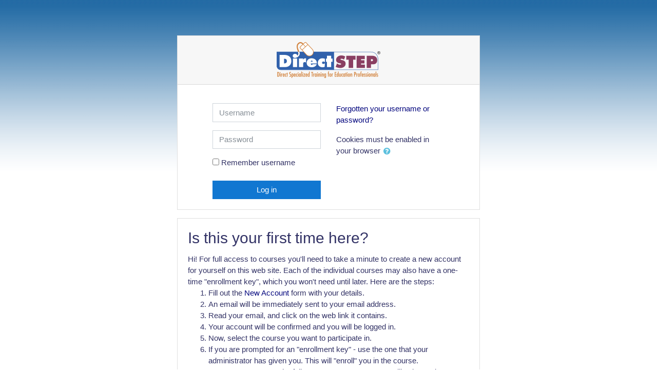

--- FILE ---
content_type: text/html; charset=utf-8
request_url: https://dc-bie2020-ds.lrp.com/login/index.php
body_size: 7755
content:
<!DOCTYPE html>

<html  dir="ltr" lang="en-us" xml:lang="en-us">
<head>
    <title>dc-bie2020-ds.lrp.com: Log in to the site</title>
    <link rel="shortcut icon" href="https://dc-bie2020-ds.lrp.com/theme/image.php/boost/theme/1596227569/favicon" />
    <meta http-equiv="Content-Type" content="text/html; charset=utf-8" />
<meta name="keywords" content="moodle, dc-bie2020-ds.lrp.com: Log in to the site" />
<link rel="stylesheet" type="text/css" href="https://dc-bie2020-ds.lrp.com/theme/yui_combo.php?rollup/3.17.2/yui-moodlesimple-min.css" /><script id="firstthemesheet" type="text/css">/** Required in order to fix style inclusion problems in IE with YUI **/</script><link rel="stylesheet" type="text/css" href="https://dc-bie2020-ds.lrp.com/theme/styles.php/boost/1596227569_1581628838/all" />
<script type="text/javascript">
//<![CDATA[
var M = {}; M.yui = {};
M.pageloadstarttime = new Date();
M.cfg = {"wwwroot":"https:\/\/dc-bie2020-ds.lrp.com","sesskey":"cRAnYf8P14","sessiontimeout":"86400","themerev":"1596227569","slasharguments":1,"theme":"boost","iconsystemmodule":"core\/icon_system_fontawesome","jsrev":"1596227569","admin":"admin","svgicons":true,"usertimezone":"America\/New_York","contextid":1,"langrev":1596227569,"templaterev":"1596227569"};var yui1ConfigFn = function(me) {if(/-skin|reset|fonts|grids|base/.test(me.name)){me.type='css';me.path=me.path.replace(/\.js/,'.css');me.path=me.path.replace(/\/yui2-skin/,'/assets/skins/sam/yui2-skin')}};
var yui2ConfigFn = function(me) {var parts=me.name.replace(/^moodle-/,'').split('-'),component=parts.shift(),module=parts[0],min='-min';if(/-(skin|core)$/.test(me.name)){parts.pop();me.type='css';min=''}
if(module){var filename=parts.join('-');me.path=component+'/'+module+'/'+filename+min+'.'+me.type}else{me.path=component+'/'+component+'.'+me.type}};
YUI_config = {"debug":false,"base":"https:\/\/dc-bie2020-ds.lrp.com\/lib\/yuilib\/3.17.2\/","comboBase":"https:\/\/dc-bie2020-ds.lrp.com\/theme\/yui_combo.php?","combine":true,"filter":null,"insertBefore":"firstthemesheet","groups":{"yui2":{"base":"https:\/\/dc-bie2020-ds.lrp.com\/lib\/yuilib\/2in3\/2.9.0\/build\/","comboBase":"https:\/\/dc-bie2020-ds.lrp.com\/theme\/yui_combo.php?","combine":true,"ext":false,"root":"2in3\/2.9.0\/build\/","patterns":{"yui2-":{"group":"yui2","configFn":yui1ConfigFn}}},"moodle":{"name":"moodle","base":"https:\/\/dc-bie2020-ds.lrp.com\/theme\/yui_combo.php?m\/1596227569\/","combine":true,"comboBase":"https:\/\/dc-bie2020-ds.lrp.com\/theme\/yui_combo.php?","ext":false,"root":"m\/1596227569\/","patterns":{"moodle-":{"group":"moodle","configFn":yui2ConfigFn}},"filter":null,"modules":{"moodle-core-tooltip":{"requires":["base","node","io-base","moodle-core-notification-dialogue","json-parse","widget-position","widget-position-align","event-outside","cache-base"]},"moodle-core-blocks":{"requires":["base","node","io","dom","dd","dd-scroll","moodle-core-dragdrop","moodle-core-notification"]},"moodle-core-lockscroll":{"requires":["plugin","base-build"]},"moodle-core-popuphelp":{"requires":["moodle-core-tooltip"]},"moodle-core-chooserdialogue":{"requires":["base","panel","moodle-core-notification"]},"moodle-core-actionmenu":{"requires":["base","event","node-event-simulate"]},"moodle-core-event":{"requires":["event-custom"]},"moodle-core-maintenancemodetimer":{"requires":["base","node"]},"moodle-core-handlebars":{"condition":{"trigger":"handlebars","when":"after"}},"moodle-core-languninstallconfirm":{"requires":["base","node","moodle-core-notification-confirm","moodle-core-notification-alert"]},"moodle-core-formchangechecker":{"requires":["base","event-focus","moodle-core-event"]},"moodle-core-dragdrop":{"requires":["base","node","io","dom","dd","event-key","event-focus","moodle-core-notification"]},"moodle-core-notification":{"requires":["moodle-core-notification-dialogue","moodle-core-notification-alert","moodle-core-notification-confirm","moodle-core-notification-exception","moodle-core-notification-ajaxexception"]},"moodle-core-notification-dialogue":{"requires":["base","node","panel","escape","event-key","dd-plugin","moodle-core-widget-focusafterclose","moodle-core-lockscroll"]},"moodle-core-notification-alert":{"requires":["moodle-core-notification-dialogue"]},"moodle-core-notification-confirm":{"requires":["moodle-core-notification-dialogue"]},"moodle-core-notification-exception":{"requires":["moodle-core-notification-dialogue"]},"moodle-core-notification-ajaxexception":{"requires":["moodle-core-notification-dialogue"]},"moodle-core_availability-form":{"requires":["base","node","event","event-delegate","panel","moodle-core-notification-dialogue","json"]},"moodle-backup-backupselectall":{"requires":["node","event","node-event-simulate","anim"]},"moodle-backup-confirmcancel":{"requires":["node","node-event-simulate","moodle-core-notification-confirm"]},"moodle-course-util":{"requires":["node"],"use":["moodle-course-util-base"],"submodules":{"moodle-course-util-base":{},"moodle-course-util-section":{"requires":["node","moodle-course-util-base"]},"moodle-course-util-cm":{"requires":["node","moodle-course-util-base"]}}},"moodle-course-categoryexpander":{"requires":["node","event-key"]},"moodle-course-modchooser":{"requires":["moodle-core-chooserdialogue","moodle-course-coursebase"]},"moodle-course-formatchooser":{"requires":["base","node","node-event-simulate"]},"moodle-course-management":{"requires":["base","node","io-base","moodle-core-notification-exception","json-parse","dd-constrain","dd-proxy","dd-drop","dd-delegate","node-event-delegate"]},"moodle-course-dragdrop":{"requires":["base","node","io","dom","dd","dd-scroll","moodle-core-dragdrop","moodle-core-notification","moodle-course-coursebase","moodle-course-util"]},"moodle-form-dateselector":{"requires":["base","node","overlay","calendar"]},"moodle-form-shortforms":{"requires":["node","base","selector-css3","moodle-core-event"]},"moodle-form-passwordunmask":{"requires":[]},"moodle-question-chooser":{"requires":["moodle-core-chooserdialogue"]},"moodle-question-preview":{"requires":["base","dom","event-delegate","event-key","core_question_engine"]},"moodle-question-searchform":{"requires":["base","node"]},"moodle-availability_completion-form":{"requires":["base","node","event","moodle-core_availability-form"]},"moodle-availability_date-form":{"requires":["base","node","event","io","moodle-core_availability-form"]},"moodle-availability_grade-form":{"requires":["base","node","event","moodle-core_availability-form"]},"moodle-availability_group-form":{"requires":["base","node","event","moodle-core_availability-form"]},"moodle-availability_grouping-form":{"requires":["base","node","event","moodle-core_availability-form"]},"moodle-availability_profile-form":{"requires":["base","node","event","moodle-core_availability-form"]},"moodle-mod_assign-history":{"requires":["node","transition"]},"moodle-mod_customcert-rearrange":{"requires":["dd-delegate","dd-drag"]},"moodle-mod_quiz-util":{"requires":["node","moodle-core-actionmenu"],"use":["moodle-mod_quiz-util-base"],"submodules":{"moodle-mod_quiz-util-base":{},"moodle-mod_quiz-util-slot":{"requires":["node","moodle-mod_quiz-util-base"]},"moodle-mod_quiz-util-page":{"requires":["node","moodle-mod_quiz-util-base"]}}},"moodle-mod_quiz-questionchooser":{"requires":["moodle-core-chooserdialogue","moodle-mod_quiz-util","querystring-parse"]},"moodle-mod_quiz-quizbase":{"requires":["base","node"]},"moodle-mod_quiz-modform":{"requires":["base","node","event"]},"moodle-mod_quiz-toolboxes":{"requires":["base","node","event","event-key","io","moodle-mod_quiz-quizbase","moodle-mod_quiz-util-slot","moodle-core-notification-ajaxexception"]},"moodle-mod_quiz-autosave":{"requires":["base","node","event","event-valuechange","node-event-delegate","io-form"]},"moodle-mod_quiz-dragdrop":{"requires":["base","node","io","dom","dd","dd-scroll","moodle-core-dragdrop","moodle-core-notification","moodle-mod_quiz-quizbase","moodle-mod_quiz-util-base","moodle-mod_quiz-util-page","moodle-mod_quiz-util-slot","moodle-course-util"]},"moodle-message_airnotifier-toolboxes":{"requires":["base","node","io"]},"moodle-filter_glossary-autolinker":{"requires":["base","node","io-base","json-parse","event-delegate","overlay","moodle-core-event","moodle-core-notification-alert","moodle-core-notification-exception","moodle-core-notification-ajaxexception"]},"moodle-filter_mathjaxloader-loader":{"requires":["moodle-core-event"]},"moodle-editor_atto-rangy":{"requires":[]},"moodle-editor_atto-editor":{"requires":["node","transition","io","overlay","escape","event","event-simulate","event-custom","node-event-html5","node-event-simulate","yui-throttle","moodle-core-notification-dialogue","moodle-core-notification-confirm","moodle-editor_atto-rangy","handlebars","timers","querystring-stringify"]},"moodle-editor_atto-plugin":{"requires":["node","base","escape","event","event-outside","handlebars","event-custom","timers","moodle-editor_atto-menu"]},"moodle-editor_atto-menu":{"requires":["moodle-core-notification-dialogue","node","event","event-custom"]},"moodle-report_eventlist-eventfilter":{"requires":["base","event","node","node-event-delegate","datatable","autocomplete","autocomplete-filters"]},"moodle-report_loglive-fetchlogs":{"requires":["base","event","node","io","node-event-delegate"]},"moodle-gradereport_grader-gradereporttable":{"requires":["base","node","event","handlebars","overlay","event-hover"]},"moodle-gradereport_history-userselector":{"requires":["escape","event-delegate","event-key","handlebars","io-base","json-parse","moodle-core-notification-dialogue"]},"moodle-tool_capability-search":{"requires":["base","node"]},"moodle-tool_lp-dragdrop-reorder":{"requires":["moodle-core-dragdrop"]},"moodle-tool_monitor-dropdown":{"requires":["base","event","node"]},"moodle-assignfeedback_editpdf-editor":{"requires":["base","event","node","io","graphics","json","event-move","event-resize","transition","querystring-stringify-simple","moodle-core-notification-dialog","moodle-core-notification-alert","moodle-core-notification-warning","moodle-core-notification-exception","moodle-core-notification-ajaxexception"]},"moodle-atto_accessibilitychecker-button":{"requires":["color-base","moodle-editor_atto-plugin"]},"moodle-atto_accessibilityhelper-button":{"requires":["moodle-editor_atto-plugin"]},"moodle-atto_align-button":{"requires":["moodle-editor_atto-plugin"]},"moodle-atto_bold-button":{"requires":["moodle-editor_atto-plugin"]},"moodle-atto_charmap-button":{"requires":["moodle-editor_atto-plugin"]},"moodle-atto_clear-button":{"requires":["moodle-editor_atto-plugin"]},"moodle-atto_collapse-button":{"requires":["moodle-editor_atto-plugin"]},"moodle-atto_emojipicker-button":{"requires":["moodle-editor_atto-plugin"]},"moodle-atto_emoticon-button":{"requires":["moodle-editor_atto-plugin"]},"moodle-atto_equation-button":{"requires":["moodle-editor_atto-plugin","moodle-core-event","io","event-valuechange","tabview","array-extras"]},"moodle-atto_h5p-button":{"requires":["moodle-editor_atto-plugin"]},"moodle-atto_html-button":{"requires":["promise","moodle-editor_atto-plugin","moodle-atto_html-beautify","moodle-atto_html-codemirror","event-valuechange"]},"moodle-atto_html-beautify":{},"moodle-atto_html-codemirror":{"requires":["moodle-atto_html-codemirror-skin"]},"moodle-atto_image-button":{"requires":["moodle-editor_atto-plugin"]},"moodle-atto_indent-button":{"requires":["moodle-editor_atto-plugin"]},"moodle-atto_italic-button":{"requires":["moodle-editor_atto-plugin"]},"moodle-atto_link-button":{"requires":["moodle-editor_atto-plugin"]},"moodle-atto_managefiles-button":{"requires":["moodle-editor_atto-plugin"]},"moodle-atto_managefiles-usedfiles":{"requires":["node","escape"]},"moodle-atto_media-button":{"requires":["moodle-editor_atto-plugin","moodle-form-shortforms"]},"moodle-atto_noautolink-button":{"requires":["moodle-editor_atto-plugin"]},"moodle-atto_orderedlist-button":{"requires":["moodle-editor_atto-plugin"]},"moodle-atto_recordrtc-button":{"requires":["moodle-editor_atto-plugin","moodle-atto_recordrtc-recording"]},"moodle-atto_recordrtc-recording":{"requires":["moodle-atto_recordrtc-button"]},"moodle-atto_rtl-button":{"requires":["moodle-editor_atto-plugin"]},"moodle-atto_strike-button":{"requires":["moodle-editor_atto-plugin"]},"moodle-atto_subscript-button":{"requires":["moodle-editor_atto-plugin"]},"moodle-atto_superscript-button":{"requires":["moodle-editor_atto-plugin"]},"moodle-atto_table-button":{"requires":["moodle-editor_atto-plugin","moodle-editor_atto-menu","event","event-valuechange"]},"moodle-atto_title-button":{"requires":["moodle-editor_atto-plugin"]},"moodle-atto_underline-button":{"requires":["moodle-editor_atto-plugin"]},"moodle-atto_undo-button":{"requires":["moodle-editor_atto-plugin"]},"moodle-atto_unorderedlist-button":{"requires":["moodle-editor_atto-plugin"]}}},"gallery":{"name":"gallery","base":"https:\/\/dc-bie2020-ds.lrp.com\/lib\/yuilib\/gallery\/","combine":true,"comboBase":"https:\/\/dc-bie2020-ds.lrp.com\/theme\/yui_combo.php?","ext":false,"root":"gallery\/1596227569\/","patterns":{"gallery-":{"group":"gallery"}}}},"modules":{"core_filepicker":{"name":"core_filepicker","fullpath":"https:\/\/dc-bie2020-ds.lrp.com\/lib\/javascript.php\/1596227569\/repository\/filepicker.js","requires":["base","node","node-event-simulate","json","async-queue","io-base","io-upload-iframe","io-form","yui2-treeview","panel","cookie","datatable","datatable-sort","resize-plugin","dd-plugin","escape","moodle-core_filepicker","moodle-core-notification-dialogue"]},"core_comment":{"name":"core_comment","fullpath":"https:\/\/dc-bie2020-ds.lrp.com\/lib\/javascript.php\/1596227569\/comment\/comment.js","requires":["base","io-base","node","json","yui2-animation","overlay","escape"]},"mathjax":{"name":"mathjax","fullpath":"https:\/\/cdnjs.cloudflare.com\/ajax\/libs\/mathjax\/2.7.2\/MathJax.js?delayStartupUntil=configured"}}};
M.yui.loader = {modules: {}};

//]]>
</script>

<meta name="robots" content="noindex" />
    <meta name="viewport" content="width=device-width, initial-scale=1.0">
</head>
<body  id="page-login-index" class="format-site  path-login chrome dir-ltr lang-en_us yui-skin-sam yui3-skin-sam dc-bie2020-ds-lrp-com pagelayout-login course-1 context-1 notloggedin ">
<div class="toast-wrapper mx-auto py-0 fixed-top" role="status" aria-live="polite"></div>

<div id="page-wrapper">

    <div>
    <a class="sr-only sr-only-focusable" href="#maincontent">Skip to main content</a>
</div><script type="text/javascript" src="https://dc-bie2020-ds.lrp.com/lib/javascript.php/1596227569/lib/babel-polyfill/polyfill.min.js"></script>
<script type="text/javascript" src="https://dc-bie2020-ds.lrp.com/lib/javascript.php/1596227569/lib/mdn-polyfills/polyfill.js"></script>
<script type="text/javascript" src="https://dc-bie2020-ds.lrp.com/theme/yui_combo.php?rollup/3.17.2/yui-moodlesimple-min.js"></script><script type="text/javascript" src="https://dc-bie2020-ds.lrp.com/lib/javascript.php/1596227569/lib/javascript-static.js"></script>
<script type="text/javascript">
//<![CDATA[
document.body.className += ' jsenabled';
//]]>
</script>



    <div id="page" class="container-fluid mt-0">
        <div id="page-content" class="row">
            <div id="region-main-box" class="col-12">
                <section id="region-main" class="col-12" aria-label="Content">
                    <span class="notifications" id="user-notifications"></span>
                    <div role="main"><span id="maincontent"></span><div class="my-1 my-sm-5"></div>
<div class="row justify-content-center">
<div class="col-xl-6 col-sm-8 ">
<div class="card">
    <div class="card-block">
            <h2 class="card-header text-center" ><img src="https://dc-bie2020-ds.lrp.com/pluginfile.php/1/core_admin/logo/0x200/1596227569/DirectSTEP-header-logo.png" class="img-fluid" title="dc-bie2020-ds.lrp.com" alt="dc-bie2020-ds.lrp.com"/></h2>
        <div class="card-body">
                <div class="sr-only">
                    <a href="https://dc-bie2020-ds.lrp.com/login/signup.php">Skip to create new account</a>
                </div>


            <div class="row justify-content-md-center">
                <div class="col-md-5">
                    <form class="mt-3" action="https://dc-bie2020-ds.lrp.com/login/index.php" method="post" id="login">
                        <input id="anchor" type="hidden" name="anchor" value="">
                        <script>document.getElementById('anchor').value = location.hash;</script>
                        <input type="hidden" name="logintoken" value="MiK0asWl1sggIJuhYh1JKjxcyUt8hxZC">
                        <div class="form-group">
                            <label for="username" class="sr-only">
                                    Username
                            </label>
                            <input type="text" name="username" id="username"
                                class="form-control"
                                value=""
                                placeholder="Username"
                                autocomplete="username">
                        </div>
                        <div class="form-group">
                            <label for="password" class="sr-only">Password</label>
                            <input type="password" name="password" id="password" value=""
                                class="form-control"
                                placeholder="Password"
                                autocomplete="current-password">
                        </div>
                            <div class="rememberpass mt-3">
                                <input type="checkbox" name="rememberusername" id="rememberusername" value="1"  />
                                <label for="rememberusername">Remember username</label>
                            </div>

                        <button type="submit" class="btn btn-primary btn-block mt-3" id="loginbtn">Log in</button>
                    </form>
                </div>

                <div class="col-md-5">
                    <div class="forgetpass mt-3">
                        <p><a href="https://dc-bie2020-ds.lrp.com/login/forgot_password.php">Forgotten your username or password?</a></p>
                    </div>

                    <div class="mt-3">
                        Cookies must be enabled in your browser
                        <a class="btn btn-link p-0" role="button"
    data-container="body" data-toggle="popover"
    data-placement="right" data-content="&lt;div class=&quot;no-overflow&quot;&gt;&lt;p&gt;Two cookies are used on this site:&lt;/p&gt;

&lt;p&gt;The essential one is the session cookie, usually called MoodleSession. You must allow this cookie in your browser to provide continuity and to remain logged in when browsing the site. When you log out or close the browser, this cookie is destroyed (in your browser and on the server).&lt;/p&gt;

&lt;p&gt;The other cookie is purely for convenience, usually called MOODLEID or similar. It just remembers your username in the browser. This means that when you return to this site, the username field on the login page is already filled in for you. It is safe to refuse this cookie - you will just have to retype your username each time you log in.&lt;/p&gt;
&lt;/div&gt; "
    data-html="true" tabindex="0" data-trigger="focus">
  <i class="icon fa fa-question-circle text-info fa-fw "  title="Help with Cookies must be enabled in your browser" aria-label="Help with Cookies must be enabled in your browser"></i>
</a>
                    </div>

                </div>
            </div>
        </div>
    </div>
</div>
</div>
</div>


<div class="row justify-content-center mt-3">
<div class="col-xl-6 col-sm-8">
<div class="card">
    <div class="card-body">
        <div class="card-title">
            <h2>Is this your first time here?</h2>
        </div>
        <div>
        Hi! For full access to courses you'll need to take a minute to create a new account for yourself on this web site. Each of the individual courses may also have a one-time "enrollment key", which you won't need until later. Here are the steps:<br /><ol><li>Fill out the <a href="signup.php?">New Account</a> form with your details.</li><li>An email will be immediately sent to your email address.</li><li>Read your email, and click on the web link it contains.</li><li>Your account will be confirmed and you will be logged in.</li><li>Now, select the course you want to participate in.</li><li>If you are prompted for an "enrollment key" - use the one that your administrator has given you. This will "enroll" you in the course.</li><li>You can now access the full course. From now on you will only need to enter your personal username and password (in the form on this page) to log in and access any course you have enrolled in.</li></ol>
            <form class="mt-3" action="https://dc-bie2020-ds.lrp.com/login/signup.php" method="get" id="signup">
                <button type="submit" class="btn btn-secondary">Create new account</button>
            </form>
        </div>
    </div>
</div>
</div>
</div></div>
                    
                </section>
            </div>
        </div>
    </div>
    <footer id="page-footer" class="py-3 bg-dark text-light">
        <div class="container">
            <div id="course-footer"></div>


            <div class="logininfo">You are not logged in.</div>
            <div class="homelink"><a href="https://dc-bie2020-ds.lrp.com/">Home</a></div>
            
            
<b>Need help call 1-800-515-4577 x6515 or Email PATrainers@lrp.com</b><script type="text/javascript">
//<![CDATA[
var require = {
    baseUrl : 'https://dc-bie2020-ds.lrp.com/lib/requirejs.php/1596227569/',
    // We only support AMD modules with an explicit define() statement.
    enforceDefine: true,
    skipDataMain: true,
    waitSeconds : 0,

    paths: {
        jquery: 'https://dc-bie2020-ds.lrp.com/lib/javascript.php/1596227569/lib/jquery/jquery-3.4.1.min',
        jqueryui: 'https://dc-bie2020-ds.lrp.com/lib/javascript.php/1596227569/lib/jquery/ui-1.12.1/jquery-ui.min',
        jqueryprivate: 'https://dc-bie2020-ds.lrp.com/lib/javascript.php/1596227569/lib/requirejs/jquery-private'
    },

    // Custom jquery config map.
    map: {
      // '*' means all modules will get 'jqueryprivate'
      // for their 'jquery' dependency.
      '*': { jquery: 'jqueryprivate' },
      // Stub module for 'process'. This is a workaround for a bug in MathJax (see MDL-60458).
      '*': { process: 'core/first' },

      // 'jquery-private' wants the real jQuery module
      // though. If this line was not here, there would
      // be an unresolvable cyclic dependency.
      jqueryprivate: { jquery: 'jquery' }
    }
};

//]]>
</script>
<script type="text/javascript" src="https://dc-bie2020-ds.lrp.com/lib/javascript.php/1596227569/lib/requirejs/require.min.js"></script>
<script type="text/javascript">
//<![CDATA[
M.util.js_pending("core/first");require(['core/first'], function() {
;
require(["media_videojs/loader"], function(loader) {
    loader.setUp(function(videojs) {
        videojs.options.flash.swf = "https://dc-bie2020-ds.lrp.com/media/player/videojs/videojs/video-js.swf";
videojs.addLanguage('en', {
  "Audio Player": "Audio Player",
  "Video Player": "Video Player",
  "Play": "Play",
  "Pause": "Pause",
  "Replay": "Replay",
  "Current Time": "Current Time",
  "Duration": "Duration",
  "Remaining Time": "Remaining Time",
  "Stream Type": "Stream Type",
  "LIVE": "LIVE",
  "Seek to live, currently behind live": "Seek to live, currently behind live",
  "Seek to live, currently playing live": "Seek to live, currently playing live",
  "Loaded": "Loaded",
  "Progress": "Progress",
  "Progress Bar": "Progress Bar",
  "progress bar timing: currentTime={1} duration={2}": "{1} of {2}",
  "Fullscreen": "Fullscreen",
  "Non-Fullscreen": "Non-Fullscreen",
  "Mute": "Mute",
  "Unmute": "Unmute",
  "Playback Rate": "Playback Rate",
  "Subtitles": "Subtitles",
  "subtitles off": "subtitles off",
  "Captions": "Captions",
  "captions off": "captions off",
  "Chapters": "Chapters",
  "Descriptions": "Descriptions",
  "descriptions off": "descriptions off",
  "Audio Track": "Audio Track",
  "Volume Level": "Volume Level",
  "You aborted the media playback": "You aborted the media playback",
  "A network error caused the media download to fail part-way.": "A network error caused the media download to fail part-way.",
  "The media could not be loaded, either because the server or network failed or because the format is not supported.": "The media could not be loaded, either because the server or network failed or because the format is not supported.",
  "The media playback was aborted due to a corruption problem or because the media used features your browser did not support.": "The media playback was aborted due to a corruption problem or because the media used features your browser did not support.",
  "No compatible source was found for this media.": "No compatible source was found for this media.",
  "The media is encrypted and we do not have the keys to decrypt it.": "The media is encrypted and we do not have the keys to decrypt it.",
  "Play Video": "Play Video",
  "Close": "Close",
  "Close Modal Dialog": "Close Modal Dialog",
  "Modal Window": "Modal Window",
  "This is a modal window": "This is a modal window",
  "This modal can be closed by pressing the Escape key or activating the close button.": "This modal can be closed by pressing the Escape key or activating the close button.",
  ", opens captions settings dialog": ", opens captions settings dialog",
  ", opens subtitles settings dialog": ", opens subtitles settings dialog",
  ", opens descriptions settings dialog": ", opens descriptions settings dialog",
  ", selected": ", selected",
  "captions settings": "captions settings",
  "subtitles settings": "subititles settings",
  "descriptions settings": "descriptions settings",
  "Text": "Text",
  "White": "White",
  "Black": "Black",
  "Red": "Red",
  "Green": "Green",
  "Blue": "Blue",
  "Yellow": "Yellow",
  "Magenta": "Magenta",
  "Cyan": "Cyan",
  "Background": "Background",
  "Window": "Window",
  "Transparent": "Transparent",
  "Semi-Transparent": "Semi-Transparent",
  "Opaque": "Opaque",
  "Font Size": "Font Size",
  "Text Edge Style": "Text Edge Style",
  "None": "None",
  "Raised": "Raised",
  "Depressed": "Depressed",
  "Uniform": "Uniform",
  "Dropshadow": "Dropshadow",
  "Font Family": "Font Family",
  "Proportional Sans-Serif": "Proportional Sans-Serif",
  "Monospace Sans-Serif": "Monospace Sans-Serif",
  "Proportional Serif": "Proportional Serif",
  "Monospace Serif": "Monospace Serif",
  "Casual": "Casual",
  "Script": "Script",
  "Small Caps": "Small Caps",
  "Reset": "Reset",
  "restore all settings to the default values": "restore all settings to the default values",
  "Done": "Done",
  "Caption Settings Dialog": "Caption Settings Dialog",
  "Beginning of dialog window. Escape will cancel and close the window.": "Beginning of dialog window. Escape will cancel and close the window.",
  "End of dialog window.": "End of dialog window.",
  "{1} is loading.": "{1} is loading."
});

    });
});;

M.util.js_pending('theme_boost/loader');
require(['theme_boost/loader'], function() {
  M.util.js_complete('theme_boost/loader');
});
;

;
M.util.js_pending('core/notification'); require(['core/notification'], function(amd) {amd.init(1, []); M.util.js_complete('core/notification');});;
M.util.js_pending('core/log'); require(['core/log'], function(amd) {amd.setConfig({"level":"warn"}); M.util.js_complete('core/log');});;
M.util.js_pending('core/page_global'); require(['core/page_global'], function(amd) {amd.init(); M.util.js_complete('core/page_global');});M.util.js_complete("core/first");
});
//]]>
</script>
<script type="text/javascript">
//<![CDATA[
M.str = {"moodle":{"lastmodified":"Last modified","name":"Name","error":"Error","info":"Information","yes":"Yes","no":"No","cancel":"Cancel","confirm":"Confirm","areyousure":"Are you sure?","closebuttontitle":"Close","unknownerror":"Unknown error","file":"File","url":"URL"},"repository":{"type":"Type","size":"Size","invalidjson":"Invalid JSON string","nofilesattached":"No files attached","filepicker":"File picker","logout":"Logout","nofilesavailable":"No files available","norepositoriesavailable":"Sorry, none of your current repositories can return files in the required format.","fileexistsdialogheader":"File exists","fileexistsdialog_editor":"A file with that name has already been attached to the text you are editing.","fileexistsdialog_filemanager":"A file with that name has already been attached","renameto":"Rename to \"{$a}\"","referencesexist":"There are {$a} alias\/shortcut files that use this file as their source","select":"Select"},"admin":{"confirmdeletecomments":"You are about to delete comments, are you sure?","confirmation":"Confirmation"},"debug":{"debuginfo":"Debug info","line":"Line","stacktrace":"Stack trace"},"langconfig":{"labelsep":":"}};
//]]>
</script>
<script type="text/javascript">
//<![CDATA[
(function() {Y.use("moodle-filter_mathjaxloader-loader",function() {M.filter_mathjaxloader.configure({"mathjaxconfig":"\nMathJax.Hub.Config({\n    config: [\"Accessible.js\", \"Safe.js\"],\n    errorSettings: { message: [\"!\"] },\n    skipStartupTypeset: true,\n    messageStyle: \"none\"\n});\n","lang":"en"});
});
M.util.help_popups.setup(Y);
 M.util.js_pending('random696e3dbe0fdbf2'); Y.on('domready', function() { M.util.js_complete("init");  M.util.js_complete('random696e3dbe0fdbf2'); });
})();
//]]>
</script>

        </div>
    </footer>
</div>

</body>
</html>